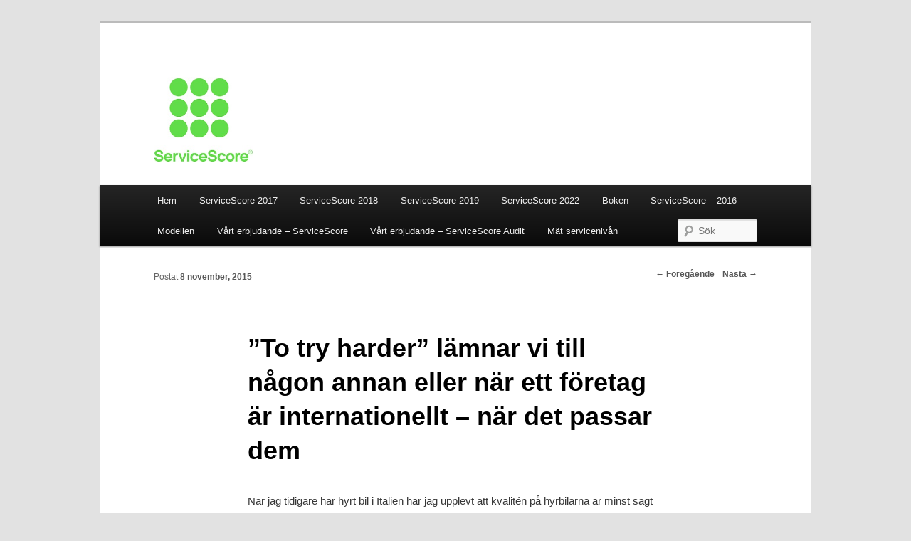

--- FILE ---
content_type: text/html; charset=UTF-8
request_url: https://servicescore.se/2015/11/08/to-try-harder-lamnar-vi-till-nagon-annan-eller-nar-ett-foretag-ar-internationellt-nar-det-passar-dem/
body_size: 8893
content:
<!DOCTYPE html>
<!--[if IE 6]>
<html id="ie6" lang="sv-SE">
<![endif]-->
<!--[if IE 7]>
<html id="ie7" lang="sv-SE">
<![endif]-->
<!--[if IE 8]>
<html id="ie8" lang="sv-SE">
<![endif]--><!--
 -->
<!--[if !(IE 6) | !(IE 7) | !(IE 8)  ]><!-->
<html lang="sv-SE">
<!--<![endif]-->
<head>
<meta charset="UTF-8" />
<meta name="viewport" content="width=device-width" />
<title>”To try harder” lämnar vi till någon annan eller när ett företag är internationellt &#8211; när det passar dem | ServiceScore</title>
<link rel="profile" href="https://gmpg.org/xfn/11" />
<link rel="apple-touch-icon" sizes="180x180" href="https://servicescore.se/wp-content/themes/twentyeleven2.0/images/favicon/apple-touch-icon.png">
<link rel="icon" type="image/png" sizes="32x32" href="https://servicescore.se/wp-content/themes/twentyeleven2.0/images/favicon/favicon-32x32.png">
<link rel="icon" type="image/png" sizes="16x16" href="https://servicescore.se/wp-content/themes/twentyeleven2.0/images/favicon/favicon-16x16.png">
<link rel="manifest" href="https://servicescore.se/wp-content/themes/twentyeleven2.0/images/favicon/site.webmanifest">
<link rel="stylesheet" type="text/css" media="all" href="https://servicescore.se/wp-content/themes/twentyeleven2.0/style.css" />
<link rel="stylesheet" type="text/css" media="all" href="https://servicescore.se/wp-content/themes/twentyeleven2.0/custom.css" />
<link rel="pingback" href="https://servicescore.se/xmlrpc.php" />
<!--[if lt IE 9]>
<script src="https://servicescore.se/wp-content/themes/twentyeleven2.0/js/html5.js" type="text/javascript"></script>
<![endif]-->
<style type='text/css'>
					.no-break br {
						display: none !important;
					}
			</style><meta name='robots' content='max-image-preview:large' />
	<style>img:is([sizes="auto" i], [sizes^="auto," i]) { contain-intrinsic-size: 3000px 1500px }</style>
	<link rel="alternate" type="application/rss+xml" title="ServiceScore &raquo; Webbflöde" href="https://servicescore.se/feed/" />
<script type="text/javascript">
/* <![CDATA[ */
window._wpemojiSettings = {"baseUrl":"https:\/\/s.w.org\/images\/core\/emoji\/16.0.1\/72x72\/","ext":".png","svgUrl":"https:\/\/s.w.org\/images\/core\/emoji\/16.0.1\/svg\/","svgExt":".svg","source":{"concatemoji":"https:\/\/servicescore.se\/wp-includes\/js\/wp-emoji-release.min.js?ver=6.8.3"}};
/*! This file is auto-generated */
!function(s,n){var o,i,e;function c(e){try{var t={supportTests:e,timestamp:(new Date).valueOf()};sessionStorage.setItem(o,JSON.stringify(t))}catch(e){}}function p(e,t,n){e.clearRect(0,0,e.canvas.width,e.canvas.height),e.fillText(t,0,0);var t=new Uint32Array(e.getImageData(0,0,e.canvas.width,e.canvas.height).data),a=(e.clearRect(0,0,e.canvas.width,e.canvas.height),e.fillText(n,0,0),new Uint32Array(e.getImageData(0,0,e.canvas.width,e.canvas.height).data));return t.every(function(e,t){return e===a[t]})}function u(e,t){e.clearRect(0,0,e.canvas.width,e.canvas.height),e.fillText(t,0,0);for(var n=e.getImageData(16,16,1,1),a=0;a<n.data.length;a++)if(0!==n.data[a])return!1;return!0}function f(e,t,n,a){switch(t){case"flag":return n(e,"\ud83c\udff3\ufe0f\u200d\u26a7\ufe0f","\ud83c\udff3\ufe0f\u200b\u26a7\ufe0f")?!1:!n(e,"\ud83c\udde8\ud83c\uddf6","\ud83c\udde8\u200b\ud83c\uddf6")&&!n(e,"\ud83c\udff4\udb40\udc67\udb40\udc62\udb40\udc65\udb40\udc6e\udb40\udc67\udb40\udc7f","\ud83c\udff4\u200b\udb40\udc67\u200b\udb40\udc62\u200b\udb40\udc65\u200b\udb40\udc6e\u200b\udb40\udc67\u200b\udb40\udc7f");case"emoji":return!a(e,"\ud83e\udedf")}return!1}function g(e,t,n,a){var r="undefined"!=typeof WorkerGlobalScope&&self instanceof WorkerGlobalScope?new OffscreenCanvas(300,150):s.createElement("canvas"),o=r.getContext("2d",{willReadFrequently:!0}),i=(o.textBaseline="top",o.font="600 32px Arial",{});return e.forEach(function(e){i[e]=t(o,e,n,a)}),i}function t(e){var t=s.createElement("script");t.src=e,t.defer=!0,s.head.appendChild(t)}"undefined"!=typeof Promise&&(o="wpEmojiSettingsSupports",i=["flag","emoji"],n.supports={everything:!0,everythingExceptFlag:!0},e=new Promise(function(e){s.addEventListener("DOMContentLoaded",e,{once:!0})}),new Promise(function(t){var n=function(){try{var e=JSON.parse(sessionStorage.getItem(o));if("object"==typeof e&&"number"==typeof e.timestamp&&(new Date).valueOf()<e.timestamp+604800&&"object"==typeof e.supportTests)return e.supportTests}catch(e){}return null}();if(!n){if("undefined"!=typeof Worker&&"undefined"!=typeof OffscreenCanvas&&"undefined"!=typeof URL&&URL.createObjectURL&&"undefined"!=typeof Blob)try{var e="postMessage("+g.toString()+"("+[JSON.stringify(i),f.toString(),p.toString(),u.toString()].join(",")+"));",a=new Blob([e],{type:"text/javascript"}),r=new Worker(URL.createObjectURL(a),{name:"wpTestEmojiSupports"});return void(r.onmessage=function(e){c(n=e.data),r.terminate(),t(n)})}catch(e){}c(n=g(i,f,p,u))}t(n)}).then(function(e){for(var t in e)n.supports[t]=e[t],n.supports.everything=n.supports.everything&&n.supports[t],"flag"!==t&&(n.supports.everythingExceptFlag=n.supports.everythingExceptFlag&&n.supports[t]);n.supports.everythingExceptFlag=n.supports.everythingExceptFlag&&!n.supports.flag,n.DOMReady=!1,n.readyCallback=function(){n.DOMReady=!0}}).then(function(){return e}).then(function(){var e;n.supports.everything||(n.readyCallback(),(e=n.source||{}).concatemoji?t(e.concatemoji):e.wpemoji&&e.twemoji&&(t(e.twemoji),t(e.wpemoji)))}))}((window,document),window._wpemojiSettings);
/* ]]> */
</script>
<style id='wp-emoji-styles-inline-css' type='text/css'>

	img.wp-smiley, img.emoji {
		display: inline !important;
		border: none !important;
		box-shadow: none !important;
		height: 1em !important;
		width: 1em !important;
		margin: 0 0.07em !important;
		vertical-align: -0.1em !important;
		background: none !important;
		padding: 0 !important;
	}
</style>
<link rel='stylesheet' id='wp-block-library-css' href='https://servicescore.se/wp-includes/css/dist/block-library/style.min.css?ver=6.8.3' type='text/css' media='all' />
<style id='classic-theme-styles-inline-css' type='text/css'>
/*! This file is auto-generated */
.wp-block-button__link{color:#fff;background-color:#32373c;border-radius:9999px;box-shadow:none;text-decoration:none;padding:calc(.667em + 2px) calc(1.333em + 2px);font-size:1.125em}.wp-block-file__button{background:#32373c;color:#fff;text-decoration:none}
</style>
<style id='global-styles-inline-css' type='text/css'>
:root{--wp--preset--aspect-ratio--square: 1;--wp--preset--aspect-ratio--4-3: 4/3;--wp--preset--aspect-ratio--3-4: 3/4;--wp--preset--aspect-ratio--3-2: 3/2;--wp--preset--aspect-ratio--2-3: 2/3;--wp--preset--aspect-ratio--16-9: 16/9;--wp--preset--aspect-ratio--9-16: 9/16;--wp--preset--color--black: #000000;--wp--preset--color--cyan-bluish-gray: #abb8c3;--wp--preset--color--white: #ffffff;--wp--preset--color--pale-pink: #f78da7;--wp--preset--color--vivid-red: #cf2e2e;--wp--preset--color--luminous-vivid-orange: #ff6900;--wp--preset--color--luminous-vivid-amber: #fcb900;--wp--preset--color--light-green-cyan: #7bdcb5;--wp--preset--color--vivid-green-cyan: #00d084;--wp--preset--color--pale-cyan-blue: #8ed1fc;--wp--preset--color--vivid-cyan-blue: #0693e3;--wp--preset--color--vivid-purple: #9b51e0;--wp--preset--gradient--vivid-cyan-blue-to-vivid-purple: linear-gradient(135deg,rgba(6,147,227,1) 0%,rgb(155,81,224) 100%);--wp--preset--gradient--light-green-cyan-to-vivid-green-cyan: linear-gradient(135deg,rgb(122,220,180) 0%,rgb(0,208,130) 100%);--wp--preset--gradient--luminous-vivid-amber-to-luminous-vivid-orange: linear-gradient(135deg,rgba(252,185,0,1) 0%,rgba(255,105,0,1) 100%);--wp--preset--gradient--luminous-vivid-orange-to-vivid-red: linear-gradient(135deg,rgba(255,105,0,1) 0%,rgb(207,46,46) 100%);--wp--preset--gradient--very-light-gray-to-cyan-bluish-gray: linear-gradient(135deg,rgb(238,238,238) 0%,rgb(169,184,195) 100%);--wp--preset--gradient--cool-to-warm-spectrum: linear-gradient(135deg,rgb(74,234,220) 0%,rgb(151,120,209) 20%,rgb(207,42,186) 40%,rgb(238,44,130) 60%,rgb(251,105,98) 80%,rgb(254,248,76) 100%);--wp--preset--gradient--blush-light-purple: linear-gradient(135deg,rgb(255,206,236) 0%,rgb(152,150,240) 100%);--wp--preset--gradient--blush-bordeaux: linear-gradient(135deg,rgb(254,205,165) 0%,rgb(254,45,45) 50%,rgb(107,0,62) 100%);--wp--preset--gradient--luminous-dusk: linear-gradient(135deg,rgb(255,203,112) 0%,rgb(199,81,192) 50%,rgb(65,88,208) 100%);--wp--preset--gradient--pale-ocean: linear-gradient(135deg,rgb(255,245,203) 0%,rgb(182,227,212) 50%,rgb(51,167,181) 100%);--wp--preset--gradient--electric-grass: linear-gradient(135deg,rgb(202,248,128) 0%,rgb(113,206,126) 100%);--wp--preset--gradient--midnight: linear-gradient(135deg,rgb(2,3,129) 0%,rgb(40,116,252) 100%);--wp--preset--font-size--small: 13px;--wp--preset--font-size--medium: 20px;--wp--preset--font-size--large: 36px;--wp--preset--font-size--x-large: 42px;--wp--preset--spacing--20: 0.44rem;--wp--preset--spacing--30: 0.67rem;--wp--preset--spacing--40: 1rem;--wp--preset--spacing--50: 1.5rem;--wp--preset--spacing--60: 2.25rem;--wp--preset--spacing--70: 3.38rem;--wp--preset--spacing--80: 5.06rem;--wp--preset--shadow--natural: 6px 6px 9px rgba(0, 0, 0, 0.2);--wp--preset--shadow--deep: 12px 12px 50px rgba(0, 0, 0, 0.4);--wp--preset--shadow--sharp: 6px 6px 0px rgba(0, 0, 0, 0.2);--wp--preset--shadow--outlined: 6px 6px 0px -3px rgba(255, 255, 255, 1), 6px 6px rgba(0, 0, 0, 1);--wp--preset--shadow--crisp: 6px 6px 0px rgba(0, 0, 0, 1);}:where(.is-layout-flex){gap: 0.5em;}:where(.is-layout-grid){gap: 0.5em;}body .is-layout-flex{display: flex;}.is-layout-flex{flex-wrap: wrap;align-items: center;}.is-layout-flex > :is(*, div){margin: 0;}body .is-layout-grid{display: grid;}.is-layout-grid > :is(*, div){margin: 0;}:where(.wp-block-columns.is-layout-flex){gap: 2em;}:where(.wp-block-columns.is-layout-grid){gap: 2em;}:where(.wp-block-post-template.is-layout-flex){gap: 1.25em;}:where(.wp-block-post-template.is-layout-grid){gap: 1.25em;}.has-black-color{color: var(--wp--preset--color--black) !important;}.has-cyan-bluish-gray-color{color: var(--wp--preset--color--cyan-bluish-gray) !important;}.has-white-color{color: var(--wp--preset--color--white) !important;}.has-pale-pink-color{color: var(--wp--preset--color--pale-pink) !important;}.has-vivid-red-color{color: var(--wp--preset--color--vivid-red) !important;}.has-luminous-vivid-orange-color{color: var(--wp--preset--color--luminous-vivid-orange) !important;}.has-luminous-vivid-amber-color{color: var(--wp--preset--color--luminous-vivid-amber) !important;}.has-light-green-cyan-color{color: var(--wp--preset--color--light-green-cyan) !important;}.has-vivid-green-cyan-color{color: var(--wp--preset--color--vivid-green-cyan) !important;}.has-pale-cyan-blue-color{color: var(--wp--preset--color--pale-cyan-blue) !important;}.has-vivid-cyan-blue-color{color: var(--wp--preset--color--vivid-cyan-blue) !important;}.has-vivid-purple-color{color: var(--wp--preset--color--vivid-purple) !important;}.has-black-background-color{background-color: var(--wp--preset--color--black) !important;}.has-cyan-bluish-gray-background-color{background-color: var(--wp--preset--color--cyan-bluish-gray) !important;}.has-white-background-color{background-color: var(--wp--preset--color--white) !important;}.has-pale-pink-background-color{background-color: var(--wp--preset--color--pale-pink) !important;}.has-vivid-red-background-color{background-color: var(--wp--preset--color--vivid-red) !important;}.has-luminous-vivid-orange-background-color{background-color: var(--wp--preset--color--luminous-vivid-orange) !important;}.has-luminous-vivid-amber-background-color{background-color: var(--wp--preset--color--luminous-vivid-amber) !important;}.has-light-green-cyan-background-color{background-color: var(--wp--preset--color--light-green-cyan) !important;}.has-vivid-green-cyan-background-color{background-color: var(--wp--preset--color--vivid-green-cyan) !important;}.has-pale-cyan-blue-background-color{background-color: var(--wp--preset--color--pale-cyan-blue) !important;}.has-vivid-cyan-blue-background-color{background-color: var(--wp--preset--color--vivid-cyan-blue) !important;}.has-vivid-purple-background-color{background-color: var(--wp--preset--color--vivid-purple) !important;}.has-black-border-color{border-color: var(--wp--preset--color--black) !important;}.has-cyan-bluish-gray-border-color{border-color: var(--wp--preset--color--cyan-bluish-gray) !important;}.has-white-border-color{border-color: var(--wp--preset--color--white) !important;}.has-pale-pink-border-color{border-color: var(--wp--preset--color--pale-pink) !important;}.has-vivid-red-border-color{border-color: var(--wp--preset--color--vivid-red) !important;}.has-luminous-vivid-orange-border-color{border-color: var(--wp--preset--color--luminous-vivid-orange) !important;}.has-luminous-vivid-amber-border-color{border-color: var(--wp--preset--color--luminous-vivid-amber) !important;}.has-light-green-cyan-border-color{border-color: var(--wp--preset--color--light-green-cyan) !important;}.has-vivid-green-cyan-border-color{border-color: var(--wp--preset--color--vivid-green-cyan) !important;}.has-pale-cyan-blue-border-color{border-color: var(--wp--preset--color--pale-cyan-blue) !important;}.has-vivid-cyan-blue-border-color{border-color: var(--wp--preset--color--vivid-cyan-blue) !important;}.has-vivid-purple-border-color{border-color: var(--wp--preset--color--vivid-purple) !important;}.has-vivid-cyan-blue-to-vivid-purple-gradient-background{background: var(--wp--preset--gradient--vivid-cyan-blue-to-vivid-purple) !important;}.has-light-green-cyan-to-vivid-green-cyan-gradient-background{background: var(--wp--preset--gradient--light-green-cyan-to-vivid-green-cyan) !important;}.has-luminous-vivid-amber-to-luminous-vivid-orange-gradient-background{background: var(--wp--preset--gradient--luminous-vivid-amber-to-luminous-vivid-orange) !important;}.has-luminous-vivid-orange-to-vivid-red-gradient-background{background: var(--wp--preset--gradient--luminous-vivid-orange-to-vivid-red) !important;}.has-very-light-gray-to-cyan-bluish-gray-gradient-background{background: var(--wp--preset--gradient--very-light-gray-to-cyan-bluish-gray) !important;}.has-cool-to-warm-spectrum-gradient-background{background: var(--wp--preset--gradient--cool-to-warm-spectrum) !important;}.has-blush-light-purple-gradient-background{background: var(--wp--preset--gradient--blush-light-purple) !important;}.has-blush-bordeaux-gradient-background{background: var(--wp--preset--gradient--blush-bordeaux) !important;}.has-luminous-dusk-gradient-background{background: var(--wp--preset--gradient--luminous-dusk) !important;}.has-pale-ocean-gradient-background{background: var(--wp--preset--gradient--pale-ocean) !important;}.has-electric-grass-gradient-background{background: var(--wp--preset--gradient--electric-grass) !important;}.has-midnight-gradient-background{background: var(--wp--preset--gradient--midnight) !important;}.has-small-font-size{font-size: var(--wp--preset--font-size--small) !important;}.has-medium-font-size{font-size: var(--wp--preset--font-size--medium) !important;}.has-large-font-size{font-size: var(--wp--preset--font-size--large) !important;}.has-x-large-font-size{font-size: var(--wp--preset--font-size--x-large) !important;}
:where(.wp-block-post-template.is-layout-flex){gap: 1.25em;}:where(.wp-block-post-template.is-layout-grid){gap: 1.25em;}
:where(.wp-block-columns.is-layout-flex){gap: 2em;}:where(.wp-block-columns.is-layout-grid){gap: 2em;}
:root :where(.wp-block-pullquote){font-size: 1.5em;line-height: 1.6;}
</style>
<link rel="https://api.w.org/" href="https://servicescore.se/wp-json/" /><link rel="alternate" title="JSON" type="application/json" href="https://servicescore.se/wp-json/wp/v2/posts/788" /><link rel="EditURI" type="application/rsd+xml" title="RSD" href="https://servicescore.se/xmlrpc.php?rsd" />
<meta name="generator" content="WordPress 6.8.3" />
<link rel="canonical" href="https://servicescore.se/2015/11/08/to-try-harder-lamnar-vi-till-nagon-annan-eller-nar-ett-foretag-ar-internationellt-nar-det-passar-dem/" />
<link rel='shortlink' href='https://servicescore.se/?p=788' />
<link rel="alternate" title="oEmbed (JSON)" type="application/json+oembed" href="https://servicescore.se/wp-json/oembed/1.0/embed?url=https%3A%2F%2Fservicescore.se%2F2015%2F11%2F08%2Fto-try-harder-lamnar-vi-till-nagon-annan-eller-nar-ett-foretag-ar-internationellt-nar-det-passar-dem%2F" />
<link rel="alternate" title="oEmbed (XML)" type="text/xml+oembed" href="https://servicescore.se/wp-json/oembed/1.0/embed?url=https%3A%2F%2Fservicescore.se%2F2015%2F11%2F08%2Fto-try-harder-lamnar-vi-till-nagon-annan-eller-nar-ett-foretag-ar-internationellt-nar-det-passar-dem%2F&#038;format=xml" />
		<script type="text/javascript">
			var _statcounter = _statcounter || [];
			_statcounter.push({"tags": {"author": "satishanders"}});
		</script>
		<script charset="utf-8" type="text/javascript">var switchTo5x=true;</script><script charset="utf-8" type="text/javascript" src="https://w.sharethis.com/button/buttons.js"></script><script type="text/javascript">stLight.options({publisher:'wp.43be0ba1-598b-40b3-ae35-dc3f939ce291'});var st_type='wordpress3.3';</script><link rel='stylesheet' type='text/css' href='https://servicescore.se/wp-content/plugins/subscription-options/suboptions.css' />
<script src="https://ajax.googleapis.com/ajax/libs/jquery/1.4.2/jquery.min.js"></script>
<script type="text/javascript">
$(document).ready(function() {
	$('.entry-share-header').click(function() {
		$(this).parent().parent().animate({"width":"290"},500);
	});
});
</script>
</head>

<body data-rsssl=1 class="wp-singular post-template-default single single-post postid-788 single-format-standard wp-theme-twentyeleven20 single-author singular two-column right-sidebar">
<div id="page" class="hfeed">
	<header id="branding" role="banner">
					<a href="https://servicescore.se/">
					<img src="https://media.servicescore.se/2012/02/Logotype-SerScore_RGB_outlined.jpg" width="140" height="120" alt="ServiceScore" />
			</a>



			<nav id="access" role="navigation">
				<h3 class="assistive-text">Huvudmeny</h3>
				<div class="skip-link"><a class="assistive-text" href="#content" title="Hoppa till huvudinnehåll">Hoppa till huvudinnehåll</a></div>
				<div class="skip-link"><a class="assistive-text" href="#secondary" title="Hoppa till sekundärt innehåll">Hoppa till sekundärt innehåll</a></div>
				<div class="menu"><ul>
<li ><a href="https://servicescore.se/">Hem</a></li>
<li class="page_item page-item-918"><a href="https://servicescore.se/servicescore-2017/">ServiceScore 2017</a></li>
<li class="page_item page-item-1065"><a href="https://servicescore.se/servicescore-2018-2/">ServiceScore 2018</a></li>
<li class="page_item page-item-1116"><a href="https://servicescore.se/servicescore-2019/">ServiceScore 2019</a></li>
<li class="page_item page-item-1196"><a href="https://servicescore.se/servicescore-2022/">ServiceScore 2022</a></li>
<li class="page_item page-item-2"><a href="https://servicescore.se/boken/">Boken</a></li>
<li class="page_item page-item-14"><a href="https://servicescore.se/servicescore/">ServiceScore &#8211; 2016</a></li>
<li class="page_item page-item-11"><a href="https://servicescore.se/modellen/">Modellen</a></li>
<li class="page_item page-item-9"><a href="https://servicescore.se/serviceskolan/">Vårt erbjudande &#8211; ServiceScore</a></li>
<li class="page_item page-item-7"><a href="https://servicescore.se/tjanster/">Vårt erbjudande &#8211; ServiceScore Audit</a></li>
<li class="page_item page-item-24"><a href="https://servicescore.se/arbeta/">Mät servicenivån</a></li>
        <li class="page_item page-item-9923" style="float:right;">
	<form method="get" id="searchform" action="https://servicescore.se/">
		<label for="s" class="assistive-text">S&ouml;k</label>
		<input type="text" class="field" name="s" id="s" placeholder="S&ouml;k" />
		<input type="submit" class="submit" name="submit" id="searchsubmit" value="S&ouml;k" />
	</form>
</li>
        </ul></div>
			</nav><!-- #access -->
	</header><!-- #branding -->


	<div id="main">
		<div id="primary">
			<div id="content" role="main">

				
					<nav id="nav-single">
						<h3 class="assistive-text">Inläggsnavigering</h3>
						<span class="nav-previous"><a href="https://servicescore.se/2015/09/19/att-aga-serviceupplevelsen-fran-start-till-mal/" rel="prev"><span class="meta-nav">&larr;</span> Föregående</a></span>
						<span class="nav-next"><a href="https://servicescore.se/2015/12/14/ett-kop-av-svenskt-konstglas-som-gjorde-att-en-kundrelation-gick-i-tusen-bitar/" rel="next">Nästa <span class="meta-nav">&rarr;</span></a></span>
					</nav><!-- #nav-single -->

					
<article id="post-788" class="post-788 post type-post status-publish format-standard hentry category-ovriga">
	<header class="entry-header">
		<h1 class="entry-title">”To try harder” lämnar vi till någon annan eller när ett företag är internationellt &#8211; när det passar dem</h1>

				<div class="entry-meta">
			<span class="sep">Postat </span><a href="https://servicescore.se/2015/11/08/to-try-harder-lamnar-vi-till-nagon-annan-eller-nar-ett-foretag-ar-internationellt-nar-det-passar-dem/" title="07:16" rel="bookmark"><time class="entry-date" datetime="2015-11-08T07:16:26+00:00" pubdate>8 november, 2015</time></a><span class="by-author"> <span class="sep"> av </span> <span class="author vcard"><a class="url fn n" href="https://servicescore.se/author/satishanders/" title="Visa alla inlägg av satishanders" rel="author">satishanders</a></span></span>		</div><!-- .entry-meta -->
			</header><!-- .entry-header -->

	<div class="entry-content">
		<p>När jag tidigare har hyrt bil i Italien har jag upplevt att kvalitén på hyrbilarna är minst sagt blandad. Under en resa fick jag byta bilar inte mindre än tre gånger med läckande bränsleslangar, vindrutetorkare som går av mitt i ett ösregn och motorstopp mitt ute på landsbygden. Med italienska lokala firmor kan det ta både tid och kraft att få hjälp.</p>
<p>För några veckor sedan var det åter dags och denna gång tänkte jag att det kan vara värt ett högre pris att boka bilen genom marknadsledande Hertz och dessutom göra det via den svenska hemsidan. Dessutom har tidigare års kundrelation med företaget givit ett s.k. guldkort som ska innebära förenkling vid in- och utcheckning.</p>
<p><a href="http://media.servicescore.se/2015/11/hertz-car-rental-logo.png"><img decoding="async" class="aligncenter size-full wp-image-789" src="https://media.servicescore.se/2015/11/hertz-car-rental-logo.png" alt="hertz-car-rental-logo" width="121" height="32" /></a>Bokningen på nätet gick bra och en bil i Golfklassen bokades. Bekräftelsen kom också via mail och var på svenska, men innehåller inga anvisningar eller instruktioner om vad som sker när man anländer på plats.</p>
<p>Flyget till Rom är på tid, väskorna kommer snabbt och det är + 20 grader i luften. Skyltarna till Car Rental följs och efter en stunds vandring (ganska lång på Roms flygplats) hittar jag fram till Hertz disk. En kund – fyra personal. Förhoppning om att snabbt få ut bilen och komma iväg.</p>
<p>Tyvärr var tre av medarbetarna på Hertz inne i ett privat samtal – den fjärde betjänade faktiskt en kund. Efter en stunds väntan försöker jag bryta samtalet och får till slut veta att jag istället för den ordinarie disken ska gå till en ”guldkunds disk” som är på ett helt annat våningsplan. Där finns också min bil och väntar på att bli hämtad.</p>
<p><a href="http://media.servicescore.se/2015/11/Fiat-L-500.jpg"><img fetchpriority="high" decoding="async" class="aligncenter size-full wp-image-790" src="https://media.servicescore.se/2015/11/Fiat-L-500.jpg" alt="Fiat L 500" width="259" height="194" /></a>Givetvis finns det inga instruktioner om detta i den bekräftelse som jag tidigare fått – det ska man tydligen bara veta intuitivt. För oss kunder som inte är synska eller har mediets talanger, var det bara att knalla tillbaka och leta efter hissar och sedan söka sig fram. Väl framme var det mycket riktigt så att det gick snabbt och smidigt att få ut hyrbilen, men denna gång blev genvägar – senvägar.</p>
<p>Under några dagars användande fungerar bilen utan anmärkning, men så är det dags att återlämna bilen och då har man lärt sig att den ska återlämnas fulltankad. Till Roms flygplats är det motorväg och de sista milen mot flygplatsen anger skyltarna att det ska finnas en bensinstation – men väl framme visar det sig att den stationen är permanent stängd. Nu börjar jakten på en bensinstation och vi är flera hyrbilskunder som deltar i samma katt och råtta lek. En hade letat efter en mack i över 1 timme.</p>
<p><a href="http://media.servicescore.se/2015/11/agip-bensinstation.jpg"><img decoding="async" class="aligncenter size-medium wp-image-791" src="https://media.servicescore.se/2015/11/agip-bensinstation-300x97.jpg" alt="agip bensinstation" width="300" height="97" srcset="https://media.servicescore.se/2015/11/agip-bensinstation-300x97.jpg 300w, https://media.servicescore.se/2015/11/agip-bensinstation.jpg 395w" sizes="(max-width: 300px) 100vw, 300px" /></a>Första stationen bemannad men tar inte kreditkort och kan bara tankas med sedlar – nästan omöjligt att uppnå full tank. Vi är flera som åker vidare. Nästa cirka 15 km bort tar kort, men bara italienska kreditkort. Så håller det på tills vi lyckas tanka. Sedan börjar försöken att i mörkret hitta tillbaka till flygplatsen som inte visar sig så lätt man kan tro.</p>
<p>I efterhand har jag hört om flera kunder som upplevt samma problem på just Roms flygplats så det kan inte vara ett nytt problem för Hertz.</p>
<p>Väl tillbaka på flygplatsen börjar steg 2 av jakten – hitta infarten till återlämnande av hyrbil samtidigt som man är omgiven av bålgetingar i form av italienska bilförare som alla drömmer om att vara en formel 1 förare trots att de bara kör en lite Fiat.</p>
<p>&nbsp;</p>
<p>Skyltningen är inte ett under av synlighet och när man väl hittar Return Rental Car börjar nästa som är var just Hertz ska återlämnas. På Roms flygplats är detta inte gemensamt för samtliga märken. De olika firmornas skyltar är små och inte särskilt upplysta.</p>
<p>Väl hemma i Sverige sätter jag denna berättelse på pränt och skickar till Hertz svenska avdelning för kundrelationer. När det gäller att gå till rätt disk anser Gabrielle i sitt svar att hon anser att det framgår av bekräftelsen att man ska gå till gulddisken, men kan inte ange var detta står.</p>
<p>När det gäller bättre och pro-aktiv rådgivning till kunderna om hur de ska agera vid återlämnande av bil, blir Hertz plötsligt en lokal uthyrningsfirma. Det är inte Hertz som jag hyrt bilen från utan det är italienska Hertz som har ansvaret.</p>
<p>Här är åter ett bra exempel på att själva produkten – i detta fall hyrbilen – inte var problemet utan det var hur företaget Hertz, som arbetar i en generisk bransch, agerade eller inte gjorde det i bemötandet av kund. Genom att vara mer pro-aktiva och tydliga både före uthämtning, vid uthämtning och vid återlämnandet hade de kunnat spara mig och alla andra kunder mycken merarbete och irritation.</p>
<p>När de väl får en respons från en kund, ska företaget givetvis inte bolla denna mellan olika delar av sin organisation. Ett mervärde i en multinationell organisation är att kunden slipper detta.</p>
<p>Nu förstår man lite mera vad huvudkonkurrenten menade med We try harder, som tydligt hänvisar till deras konkurrens med Hertz. I detta fall behövs inte så mycket för Avis eftersom Hertz inte ansträngde sig alls eller på något sätt. Att överträffa dem är vad vi brukar kalla för att plocka lågt hängande frukt.</p>
<p>Satish, Stockholm november 2015</p>
			</div><!-- .entry-content -->

	<footer class="entry-meta">
		Det här inlägget postades i  <a href="https://servicescore.se/category/ovriga/" rel="category tag">Övergripande om service</a> av <a href="https://servicescore.se/author/satishanders/">satishanders</a>. Bokmärk <a href="https://servicescore.se/2015/11/08/to-try-harder-lamnar-vi-till-nagon-annan-eller-nar-ett-foretag-ar-internationellt-nar-det-passar-dem/" title="Permalänk till ”To try harder” lämnar vi till någon annan eller när ett företag är internationellt &#8211; när det passar dem" rel="bookmark">permalänken</a>.		
			</footer><!-- .entry-meta -->
</article><!-- #post-788 -->

					
				
			</div><!-- #content -->
		</div><!-- #primary -->


	</div><!-- #main -->
	<footer id="colophon" role="contentinfo">
			<div id="site-generator">
				<div class="footer_modul">
						<span class="footer_header">Kontakt</span><br />
						Anders Örtengren<br />
						+46 708 92 92 10<br />
						<a href="mailto:anders@servicescore.se">anders@servicescore.se</a><br />
						<div class="foot_line"></div>
						Satish Sen<br />
						+46 706 22 75 41<br />
						<a href="mailto:satish@servicescore.se">satish@servicescore.se</a>
				</div>
				<div class="footer_modul">
						<span class="footer_header">Sid&ouml;versikt</span><br />
						<div class="menu"><ul>
<li ><a href="https://servicescore.se/">Hem</a></li>
<li class="page_item page-item-918"><a href="https://servicescore.se/servicescore-2017/">ServiceScore 2017</a></li>
<li class="page_item page-item-1065"><a href="https://servicescore.se/servicescore-2018-2/">ServiceScore 2018</a></li>
<li class="page_item page-item-1116"><a href="https://servicescore.se/servicescore-2019/">ServiceScore 2019</a></li>
<li class="page_item page-item-1196"><a href="https://servicescore.se/servicescore-2022/">ServiceScore 2022</a></li>
<li class="page_item page-item-2"><a href="https://servicescore.se/boken/">Boken</a></li>
<li class="page_item page-item-14"><a href="https://servicescore.se/servicescore/">ServiceScore &#8211; 2016</a></li>
<li class="page_item page-item-11"><a href="https://servicescore.se/modellen/">Modellen</a></li>
<li class="page_item page-item-9"><a href="https://servicescore.se/serviceskolan/">Vårt erbjudande &#8211; ServiceScore</a></li>
<li class="page_item page-item-7"><a href="https://servicescore.se/tjanster/">Vårt erbjudande &#8211; ServiceScore Audit</a></li>
<li class="page_item page-item-24"><a href="https://servicescore.se/arbeta/">Mät servicenivån</a></li>
</ul></div>
				</div>
				<div class="footer_modul">
						<span class="footer_header">L&Auml;NKAR</span><br />
						<li><a href="http://www.kaleidoscope.se" title="Kaleioscope" target="_blank">Kaleidoscope</a></li>
<li><a href="http://www.marknadsundersökningsbloggen.se" title="Marknadsundersökningsbloggen" target="_blank">Marknadsundersökningsbloggen</a></li>
<li><a href="http://www.mistat.se/" title="Mistat AB">Mistat AB</a></li>
				</div>
				<div>
						<div class="copyholder">
								<a href="http://www.wordpress.org" target="_blank"><img src="https://s.wordpress.org/about/images/logos/wordpress-logo-32.png" /></a>
						</div>
						<div class="copyholder">
								<a href="http://www.linexo.se/" target="_blank"><img src="https://logos.linexo.se/Linexo_Logo32.png" /></a>
						</div>
						<div class="copyholder">
								Copyright 2012 &middot; <a href="http://www.wordpress.org" target="_blank">Powered by WordPress</a><br />
								TwentyEleven theme &middot; <a href="http://www.linexo.se/" target="_blank">Tweaked by Linexo Studios</a>
						</div>
						<div style="clear:both;"></div>
				</div>
			</div>
	</footer><!-- #colophon -->
</div><!-- #page -->
<script type="speculationrules">
{"prefetch":[{"source":"document","where":{"and":[{"href_matches":"\/*"},{"not":{"href_matches":["\/wp-*.php","\/wp-admin\/*","\/*","\/wp-content\/*","\/wp-content\/plugins\/*","\/wp-content\/themes\/twentyeleven2.0\/*","\/*\\?(.+)"]}},{"not":{"selector_matches":"a[rel~=\"nofollow\"]"}},{"not":{"selector_matches":".no-prefetch, .no-prefetch a"}}]},"eagerness":"conservative"}]}
</script>


<script type="text/javascript">

  var _gaq = _gaq || [];
  _gaq.push(['_setAccount', 'UA-35022833-1']);
  _gaq.push(['_trackPageview']);

  (function() {
    var ga = document.createElement('script'); ga.type = 'text/javascript'; ga.async = true;
    ga.src = ('https:' == document.location.protocol ? 'https://ssl' : 'http://www') + '.google-analytics.com/ga.js';
    var s = document.getElementsByTagName('script')[0]; s.parentNode.insertBefore(ga, s);
  })();

</script>
</body>
</html>

--- FILE ---
content_type: text/css
request_url: https://servicescore.se/wp-content/themes/twentyeleven2.0/custom.css
body_size: 456
content:

	div.entry-meta {
		width:200px;float:left;line-height:26px;
	}
	div.entry-share {
		width:28px;float:right;overflow:hidden;	
		background:#f6f6f6 !important;
		border: 1px solid #ddd;
		-moz-border-radius: 5px;
		border-radius: 5px;
		padding: 2px 10px;
		padding-bottom:0;
	}
div.entry-share-header {
	color: #666;
	font-size: 10px;
	font-weight: 500;
	letter-spacing: 0.1em;
	line-height: 2.7em;
	text-transform: uppercase;
	cursor:pointer;
}
	div.entry-share-holder {width:800px;}
	div.entry-share-a {float:left;}
	div.entry-share-content {border-left:1px solid #ddd;margin-left:10px;padding-left:10px;}
	.clear {clear:both;}
  #site-generator {
	background: #f9f9f9;
	border-top: 1px solid #ddd;
	color: #666;
	font-size: 12px;
	padding: 2.5em;
	color: #555;
	line-height:16px;
}
#site-generator .sep {
	background: url(images/wordpress.png) center left no-repeat;
	color: transparent;
	display: inline-block;
	height: 16px;
	line-height: 16px;
	margin: 0 7px;
	width: 16px;
}
#site-generator .copyholder {
		float:right;
		text-align:right;
		padding:4px;
}
#site-generator a {cursor:pointer;}
#site-generator .footer_header {
	color: #666;
	font-size: 10px;
	font-weight: 500;
	letter-spacing: 0.1em;
	line-height: 2.3em;
	text-transform: uppercase;
}
#site-generator .footer_modul {
		padding-right:10px;
		margin-right: 10px;
		/*border-right:1px solid #ddd;*/
		float:left;
		display:block;
		width:150px;
}
#site-generator ul {
		list-style:none;
		margin:0;padding:0;
}
#page {
		margin-bottom:0 !important;
}
.footer_modul li {list-style:none;}
.foot_line {width:inherit;border-bottom:1px solid #ddd;margin:8px 0; }
img.suboptions-icon {margin-top:6px;}